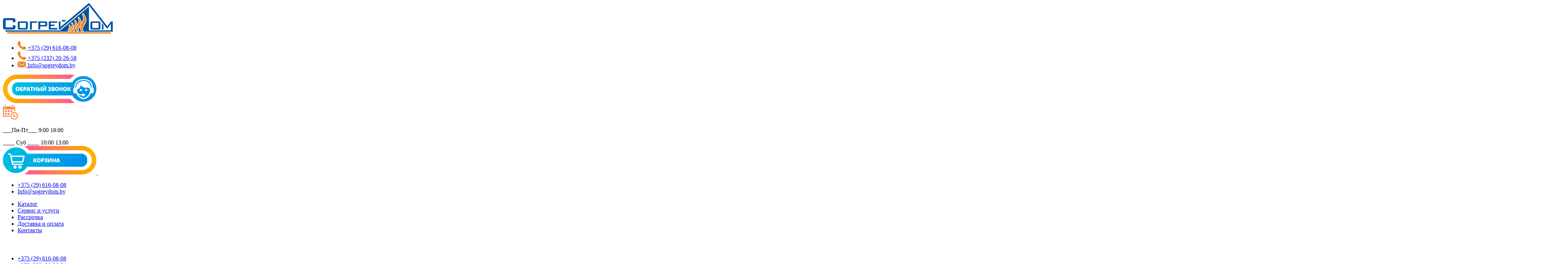

--- FILE ---
content_type: text/html; charset=UTF-8
request_url: https://sogreydom.by/servisnoe-obsluzhivanie/
body_size: 13931
content:
<!doctype html>
<html lang="ru-RU">
<head>
	<meta charset="UTF-8">
	<meta name="viewport" content="width=device-width, initial-scale=1">
	<link rel="profile" href="https://gmpg.org/xfn/11">
	<meta http-equiv="X-UA-Compatible" content="ie=edge">
	<link rel="stylesheet" href="https://sogreydom.by/wp-content/themes/sogreydom/assets/slick/slick.css">
    <link rel="stylesheet" href="https://sogreydom.by/wp-content/themes/sogreydom/assets/slick/slick-theme.css">
	<meta name="yandex-verification" content="f96b433cae269a4c" />
	<meta name="yandex-verification" content="5f5c5a6a7ec1ccbf" />
	<meta name="google-site-verification" content="v2p7oP5kKdPHUH6PCqoLsllRaC4TJxzHmmnqFv4XRvE" />
	<title>Сервисное обслуживание, ремонт газовых котлов в Гомеле и Гомельской области</title>

<!-- This site is optimized with the Yoast SEO plugin v12.4 - https://yoast.com/wordpress/plugins/seo/ -->
<meta name="description" content="Качественный и оперативный сервис, техническое обслуживание, ремонт котлов, газовых котлов по низким ценам. Перечень выполняемых работ, периодичность, стоимость."/>
<meta name="robots" content="max-snippet:-1, max-image-preview:large, max-video-preview:-1"/>
<link rel="canonical" href="https://sogreydom.by/servisnoe-obsluzhivanie/" />
<meta property="og:locale" content="ru_RU" />
<meta property="og:type" content="article" />
<meta property="og:title" content="Сервисное обслуживание, ремонт газовых котлов в Гомеле и Гомельской области" />
<meta property="og:description" content="Качественный и оперативный сервис, техническое обслуживание, ремонт котлов, газовых котлов по низким ценам. Перечень выполняемых работ, периодичность, стоимость." />
<meta property="og:url" content="https://sogreydom.by/servisnoe-obsluzhivanie/" />
<meta property="og:site_name" content="Продажа и установка котлов: цены, описание, отзывы" />
<meta property="article:section" content="Без рубрики" />
<meta property="article:published_time" content="2020-01-09T11:02:08+00:00" />
<meta property="article:modified_time" content="2023-12-18T09:57:54+00:00" />
<meta property="og:updated_time" content="2023-12-18T09:57:54+00:00" />
<meta property="og:image" content="https://sogreydom.by/wp-content/uploads/2020/01/obsluzhivanie-fizikov-1024x683.jpg" />
<meta property="og:image:secure_url" content="https://sogreydom.by/wp-content/uploads/2020/01/obsluzhivanie-fizikov-1024x683.jpg" />
<meta property="og:image:width" content="1024" />
<meta property="og:image:height" content="683" />
<meta name="twitter:card" content="summary_large_image" />
<meta name="twitter:description" content="Качественный и оперативный сервис, техническое обслуживание, ремонт котлов, газовых котлов по низким ценам. Перечень выполняемых работ, периодичность, стоимость." />
<meta name="twitter:title" content="Сервисное обслуживание, ремонт газовых котлов в Гомеле и Гомельской области" />
<meta name="twitter:image" content="https://sogreydom.by/wp-content/uploads/2020/01/obsluzhivanie-fizikov.jpg" />
<script type='application/ld+json' class='yoast-schema-graph yoast-schema-graph--main'>{"@context":"https://schema.org","@graph":[{"@type":"WebSite","@id":"https://sogreydom.by/#website","url":"https://sogreydom.by/","name":"\u041f\u0440\u043e\u0434\u0430\u0436\u0430 \u043a\u043e\u0442\u043b\u043e\u0432, \u0432\u043e\u0434\u043e\u043d\u0430\u0433\u0440\u0435\u0432\u0430\u0442\u0435\u043b\u0435\u0439, \u043c\u043e\u043d\u0442\u0430\u0436, \u0441\u0435\u0440\u0432\u0438\u0441:, \u0437\u0430\u043f\u0430\u0441\u043d\u044b\u0435 \u0447\u0430\u0441\u0442\u0438 \u0446\u0435\u043d\u044b, \u043e\u043f\u0438\u0441\u0430\u043d\u0438\u0435, \u043e\u0442\u0437\u044b\u0432\u044b","potentialAction":{"@type":"SearchAction","target":"https://sogreydom.by/?s={search_term_string}","query-input":"required name=search_term_string"}},{"@type":"ImageObject","@id":"https://sogreydom.by/servisnoe-obsluzhivanie/#primaryimage","url":"https://sogreydom.by/wp-content/uploads/2020/01/obsluzhivanie-fizikov.jpg","width":4272,"height":2848,"caption":"\u0441\u0435\u0440\u0432\u0438\u0441\u043d\u043e\u0435 \u043e\u0431\u0441\u043b\u0443\u0436\u0438\u0432\u0430\u043d\u0438\u0435"},{"@type":"WebPage","@id":"https://sogreydom.by/servisnoe-obsluzhivanie/#webpage","url":"https://sogreydom.by/servisnoe-obsluzhivanie/","inLanguage":"ru-RU","name":"\u0421\u0435\u0440\u0432\u0438\u0441\u043d\u043e\u0435 \u043e\u0431\u0441\u043b\u0443\u0436\u0438\u0432\u0430\u043d\u0438\u0435, \u0440\u0435\u043c\u043e\u043d\u0442 \u0433\u0430\u0437\u043e\u0432\u044b\u0445 \u043a\u043e\u0442\u043b\u043e\u0432 \u0432 \u0413\u043e\u043c\u0435\u043b\u0435 \u0438 \u0413\u043e\u043c\u0435\u043b\u044c\u0441\u043a\u043e\u0439 \u043e\u0431\u043b\u0430\u0441\u0442\u0438","isPartOf":{"@id":"https://sogreydom.by/#website"},"primaryImageOfPage":{"@id":"https://sogreydom.by/servisnoe-obsluzhivanie/#primaryimage"},"datePublished":"2020-01-09T11:02:08+00:00","dateModified":"2023-12-18T09:57:54+00:00","author":{"@id":"https://sogreydom.by/#/schema/person/a0f983be6e73c97871cf747f08d52848"},"description":"\u041a\u0430\u0447\u0435\u0441\u0442\u0432\u0435\u043d\u043d\u044b\u0439 \u0438 \u043e\u043f\u0435\u0440\u0430\u0442\u0438\u0432\u043d\u044b\u0439 \u0441\u0435\u0440\u0432\u0438\u0441, \u0442\u0435\u0445\u043d\u0438\u0447\u0435\u0441\u043a\u043e\u0435 \u043e\u0431\u0441\u043b\u0443\u0436\u0438\u0432\u0430\u043d\u0438\u0435, \u0440\u0435\u043c\u043e\u043d\u0442 \u043a\u043e\u0442\u043b\u043e\u0432, \u0433\u0430\u0437\u043e\u0432\u044b\u0445 \u043a\u043e\u0442\u043b\u043e\u0432 \u043f\u043e \u043d\u0438\u0437\u043a\u0438\u043c \u0446\u0435\u043d\u0430\u043c. \u041f\u0435\u0440\u0435\u0447\u0435\u043d\u044c \u0432\u044b\u043f\u043e\u043b\u043d\u044f\u0435\u043c\u044b\u0445 \u0440\u0430\u0431\u043e\u0442, \u043f\u0435\u0440\u0438\u043e\u0434\u0438\u0447\u043d\u043e\u0441\u0442\u044c, \u0441\u0442\u043e\u0438\u043c\u043e\u0441\u0442\u044c."},{"@type":["Person"],"@id":"https://sogreydom.by/#/schema/person/a0f983be6e73c97871cf747f08d52848","name":"sogreydom","sameAs":[]}]}</script>
<!-- / Yoast SEO plugin. -->

<link rel='dns-prefetch' href='//s.w.org' />
<link rel="alternate" type="application/rss+xml" title="Продажа и установка котлов: цены, описание, отзывы &raquo; Лента" href="https://sogreydom.by/feed/" />
<link rel="alternate" type="application/rss+xml" title="Продажа и установка котлов: цены, описание, отзывы &raquo; Лента комментариев" href="https://sogreydom.by/comments/feed/" />
<link rel="alternate" type="application/rss+xml" title="Продажа и установка котлов: цены, описание, отзывы &raquo; Лента комментариев к &laquo;Техническое обслуживание газовых котлов&raquo;" href="https://sogreydom.by/servisnoe-obsluzhivanie/feed/" />
		<script type="text/javascript">
			window._wpemojiSettings = {"baseUrl":"https:\/\/s.w.org\/images\/core\/emoji\/11\/72x72\/","ext":".png","svgUrl":"https:\/\/s.w.org\/images\/core\/emoji\/11\/svg\/","svgExt":".svg","source":{"concatemoji":"https:\/\/sogreydom.by\/wp-includes\/js\/wp-emoji-release.min.js?ver=5.0.22"}};
			!function(e,a,t){var n,r,o,i=a.createElement("canvas"),p=i.getContext&&i.getContext("2d");function s(e,t){var a=String.fromCharCode;p.clearRect(0,0,i.width,i.height),p.fillText(a.apply(this,e),0,0);e=i.toDataURL();return p.clearRect(0,0,i.width,i.height),p.fillText(a.apply(this,t),0,0),e===i.toDataURL()}function c(e){var t=a.createElement("script");t.src=e,t.defer=t.type="text/javascript",a.getElementsByTagName("head")[0].appendChild(t)}for(o=Array("flag","emoji"),t.supports={everything:!0,everythingExceptFlag:!0},r=0;r<o.length;r++)t.supports[o[r]]=function(e){if(!p||!p.fillText)return!1;switch(p.textBaseline="top",p.font="600 32px Arial",e){case"flag":return s([55356,56826,55356,56819],[55356,56826,8203,55356,56819])?!1:!s([55356,57332,56128,56423,56128,56418,56128,56421,56128,56430,56128,56423,56128,56447],[55356,57332,8203,56128,56423,8203,56128,56418,8203,56128,56421,8203,56128,56430,8203,56128,56423,8203,56128,56447]);case"emoji":return!s([55358,56760,9792,65039],[55358,56760,8203,9792,65039])}return!1}(o[r]),t.supports.everything=t.supports.everything&&t.supports[o[r]],"flag"!==o[r]&&(t.supports.everythingExceptFlag=t.supports.everythingExceptFlag&&t.supports[o[r]]);t.supports.everythingExceptFlag=t.supports.everythingExceptFlag&&!t.supports.flag,t.DOMReady=!1,t.readyCallback=function(){t.DOMReady=!0},t.supports.everything||(n=function(){t.readyCallback()},a.addEventListener?(a.addEventListener("DOMContentLoaded",n,!1),e.addEventListener("load",n,!1)):(e.attachEvent("onload",n),a.attachEvent("onreadystatechange",function(){"complete"===a.readyState&&t.readyCallback()})),(n=t.source||{}).concatemoji?c(n.concatemoji):n.wpemoji&&n.twemoji&&(c(n.twemoji),c(n.wpemoji)))}(window,document,window._wpemojiSettings);
		</script>
		<style type="text/css">
img.wp-smiley,
img.emoji {
	display: inline !important;
	border: none !important;
	box-shadow: none !important;
	height: 1em !important;
	width: 1em !important;
	margin: 0 .07em !important;
	vertical-align: -0.1em !important;
	background: none !important;
	padding: 0 !important;
}
</style>
<link rel='stylesheet' id='wp-customer-reviews-3-frontend-css'  href='https://sogreydom.by/wp-content/plugins/wp-customer-reviews/css/wp-customer-reviews.css?ver=3.6.3' type='text/css' media='all' />
<link rel='stylesheet' id='wp-block-library-css'  href='https://sogreydom.by/wp-includes/css/dist/block-library/style.min.css?ver=5.0.22' type='text/css' media='all' />
<link rel='stylesheet' id='tp-woocommerce-product-gallery-css'  href='https://sogreydom.by/wp-content/plugins/tp-woocommerce-product-gallery/public/css/woocommerce-product-gallery-public.css?ver=1.1.4' type='text/css' media='all' />
<link rel='stylesheet' id='tp-woocommerce-product-gallery-tpslick-css'  href='https://sogreydom.by/wp-content/plugins/tp-woocommerce-product-gallery/public/css/tpslick.css?ver=1.1.4' type='text/css' media='all' />
<link rel='stylesheet' id='tp-woocommerce-product-gallery-lity-css'  href='https://sogreydom.by/wp-content/plugins/tp-woocommerce-product-gallery/public/css/lity.min.css?ver=1.1.4' type='text/css' media='all' />
<link rel='stylesheet' id='tp-woocommerce-product-gallery-tpslick-theme-css'  href='https://sogreydom.by/wp-content/plugins/tp-woocommerce-product-gallery/public/css/tpslick-theme.css?ver=1.1.4' type='text/css' media='all' />
<link rel='stylesheet' id='tp-woocommerce-product-gallery-lightgallery.min-css'  href='https://sogreydom.by/wp-content/plugins/tp-woocommerce-product-gallery/public/css/lightgallery.min.css?ver=1.1.4' type='text/css' media='all' />
<link rel='stylesheet' id='tp-woocommerce-product-gallery-lg-transitions.min-css'  href='https://sogreydom.by/wp-content/plugins/tp-woocommerce-product-gallery/public/css/lg-transitions.min.css?ver=1.1.4' type='text/css' media='all' />
<link rel='stylesheet' id='woof-css'  href='https://sogreydom.by/wp-content/plugins/woocommerce-products-filter-xx/css/front.css?ver=5.0.22' type='text/css' media='all' />
<link rel='stylesheet' id='chosen-drop-down-css'  href='https://sogreydom.by/wp-content/plugins/woocommerce-products-filter-xx/js/chosen/chosen.min.css?ver=5.0.22' type='text/css' media='all' />
<link rel='stylesheet' id='woocommerce-layout-css'  href='https://sogreydom.by/wp-content/plugins/woocommerce/assets/css/woocommerce-layout.css?ver=3.5.10' type='text/css' media='all' />
<link rel='stylesheet' id='woocommerce-smallscreen-css'  href='https://sogreydom.by/wp-content/plugins/woocommerce/assets/css/woocommerce-smallscreen.css?ver=3.5.10' type='text/css' media='only screen and (max-width: 768px)' />
<link rel='stylesheet' id='woocommerce-general-css'  href='https://sogreydom.by/wp-content/plugins/woocommerce/assets/css/woocommerce.css?ver=3.5.10' type='text/css' media='all' />
<style id='woocommerce-inline-inline-css' type='text/css'>
.woocommerce form .form-row .required { visibility: visible; }
</style>
<link rel='stylesheet' id='sogreydom-style-css'  href='https://sogreydom.by/wp-content/themes/sogreydom/style.css?ver=5.0.22' type='text/css' media='all' />
<script type='text/javascript' src='https://sogreydom.by/wp-includes/js/jquery/jquery.js?ver=1.12.4'></script>
<script type='text/javascript' src='https://sogreydom.by/wp-includes/js/jquery/jquery-migrate.min.js?ver=1.4.1'></script>
<script type='text/javascript' src='https://sogreydom.by/wp-content/plugins/wp-customer-reviews/js/wp-customer-reviews.js?ver=3.6.3'></script>
<script type='text/javascript' src='https://sogreydom.by/wp-content/plugins/tp-woocommerce-product-gallery/public/js/tpslick.js?ver=1.1.4'></script>
<script type='text/javascript' src='https://sogreydom.by/wp-content/plugins/tp-woocommerce-product-gallery/public/js/lity.min.js?ver=1.1.4'></script>
<script type='text/javascript' src='https://sogreydom.by/wp-content/plugins/tp-woocommerce-product-gallery/public/js/jquery.zoom.min.js?ver=1.1.4'></script>
<script type='text/javascript' src='https://sogreydom.by/wp-content/plugins/tp-woocommerce-product-gallery/public/js/jquery.mousewheel.min.js?ver=1.1.4'></script>
<script type='text/javascript' src='https://sogreydom.by/wp-content/plugins/tp-woocommerce-product-gallery/public/js/lightgallery-all.min.js?ver=1.1.4'></script>
<script type='text/javascript' src='https://sogreydom.by/wp-content/plugins/tp-woocommerce-product-gallery/public/js/woocommerce-product-gallery-public.js?ver=1.1.4'></script>
<link rel='https://api.w.org/' href='https://sogreydom.by/wp-json/' />
<link rel="EditURI" type="application/rsd+xml" title="RSD" href="https://sogreydom.by/xmlrpc.php?rsd" />
<link rel="wlwmanifest" type="application/wlwmanifest+xml" href="https://sogreydom.by/wp-includes/wlwmanifest.xml" /> 
<meta name="generator" content="WordPress 5.0.22" />
<meta name="generator" content="WooCommerce 3.5.10" />
<link rel='shortlink' href='https://sogreydom.by/?p=90' />
<link rel="alternate" type="application/json+oembed" href="https://sogreydom.by/wp-json/oembed/1.0/embed?url=https%3A%2F%2Fsogreydom.by%2Fservisnoe-obsluzhivanie%2F" />
<link rel="alternate" type="text/xml+oembed" href="https://sogreydom.by/wp-json/oembed/1.0/embed?url=https%3A%2F%2Fsogreydom.by%2Fservisnoe-obsluzhivanie%2F&#038;format=xml" />
<link rel="pingback" href="https://sogreydom.by/xmlrpc.php"><style type="text/css">
#totop {
cursor:pointer;
position: fixed;
right: 20px;
bottom: 90px;
display: none;
outline: none;
}
</style>	<noscript><style>.woocommerce-product-gallery{ opacity: 1 !important; }</style></noscript>
			<style type="text/css">
					.site-title a,
			.site-description {
				color: #dd0000;
			}
				</style>
		<link rel="icon" href="https://sogreydom.by/wp-content/uploads/2019/02/cropped-logo-32x32.png" sizes="32x32" />
<link rel="icon" href="https://sogreydom.by/wp-content/uploads/2019/02/cropped-logo-192x192.png" sizes="192x192" />
<link rel="apple-touch-icon-precomposed" href="https://sogreydom.by/wp-content/uploads/2019/02/cropped-logo-180x180.png" />
<meta name="msapplication-TileImage" content="https://sogreydom.by/wp-content/uploads/2019/02/cropped-logo-270x270.png" />
		<style type="text/css" id="wp-custom-css">
			.content-area {
    width: 100%;
    margin: 0px;
    border: 0px;
    padding: 0px;
}
 
.content-area .site {
margin:0px;
}

.woocommerce div.product div.images .flex-control-nav {
	opacity : 1;
}		</style>
	        <script type="text/javascript">
            var woof_is_permalink =1;

            var woof_shop_page = "";
        
            var woof_really_curr_tax = {};
            var woof_current_page_link = location.protocol + '//' + location.host + location.pathname;
            //***lets remove pagination from woof_current_page_link
            woof_current_page_link = woof_current_page_link.replace(/\page\/[0-9]+/, "");
                            woof_current_page_link = "https://sogreydom.by/shop/";
                            var woof_link = 'https://sogreydom.by/wp-content/plugins/woocommerce-products-filter-xx/';

                </script>

        	<link rel="stylesheet" href="https://sogreydom.by/wp-content/themes/sogreydom/assets/css/media.css">
	<link rel="shortcut icon" href="https://sogreydom.by/favicon.ico" type="image/x-icon" />
    <link rel="icon" href="https://sogreydom.by/favicon.ico" type="image/x-icon" />
	<!-- Yandex.Metrika counter -->
<script type="text/javascript" >
   (function(m,e,t,r,i,k,a){m[i]=m[i]||function(){(m[i].a=m[i].a||[]).push(arguments)};
   m[i].l=1*new Date();
   for (var j = 0; j < document.scripts.length; j++) {if (document.scripts[j].src === r) { return; }}
   k=e.createElement(t),a=e.getElementsByTagName(t)[0],k.async=1,k.src=r,a.parentNode.insertBefore(k,a)})
   (window, document, "script", "https://mc.yandex.ru/metrika/tag.js", "ym");

   ym(90948524, "init", {
        clickmap:true,
        trackLinks:true,
        accurateTrackBounce:true,
        webvisor:true
   });
</script>
<noscript><div><img src="https://mc.yandex.ru/watch/90948524" style="position:absolute; left:-9999px;" alt="" /></div></noscript>
<!-- /Yandex.Metrika counter -->
	
	<!-- Google tag (gtag.js) -->
<script async src="https://www.googletagmanager.com/gtag/js?id=G-ZF7RNRSKLZ"></script>
<script>
  window.dataLayer = window.dataLayer || [];
  function gtag(){dataLayer.push(arguments);}
  gtag('js', new Date());

  gtag('config', 'G-ZF7RNRSKLZ');
</script>
	
	<!-- Google Tag Manager -->
<script>(function(w,d,s,l,i){w[l]=w[l]||[];w[l].push({'gtm.start':
new Date().getTime(),event:'gtm.js'});var f=d.getElementsByTagName(s)[0],
j=d.createElement(s),dl=l!='dataLayer'?'&l='+l:'';j.async=true;j.src=
'https://www.googletagmanager.com/gtm.js?id='+i+dl;f.parentNode.insertBefore(j,f);
})(window,document,'script','dataLayer','GTM-P6NDJ8XV');</script>
<!-- End Google Tag Manager -->

</head>

<body>
	
	<!-- Google Tag Manager (noscript) -->
<noscript><iframe src="https://www.googletagmanager.com/ns.html?id=GTM-P6NDJ8XV"
height="0" width="0" style="display:none;visibility:hidden"></iframe></noscript>
<!-- End Google Tag Manager (noscript) -->

    <section>
        <!-- ========================= -HTML5-header-start- ========================= -->
        <header>
            <div class="container">
                <div class="header-cnt d-flex align-items-center justify-content-between">
                    <div class="header-logo">
                          <a href="https://sogreydom.by/" class="custom-logo-link" rel="home" itemprop="url"><img width="300" height="84" src="https://sogreydom.by/wp-content/uploads/2019/02/logo.png" class="custom-logo" alt="Продажа и установка котлов: цены, описание, отзывы" itemprop="logo" /></a>                    </div>
                    <div class="header-contact">
                        <ul>
                            <li>
                                <a href="tel:+375 (29) 616-08-08" class="d-flex align-items-center hover-link">
                                    <img src="https://sogreydom.by/wp-content/themes/sogreydom/assets/img/header_section/phone_1.png" alt="phone"
                                        class="d-flex align-items-center">
                                    <span>+375 (29) 616-08-08</span>

                                </a>
                            </li>
                            <li>
                                <a href="tel: +375 (232) 20-26-58" class="d-flex align-items-center hover-link">
                                    <img src="https://sogreydom.by/wp-content/themes/sogreydom/assets/img/header_section/phone_1.png" alt="phone">
                                    <span> +375 (232) 20-26-58</span>
                                </a>
                            </li>
                 <!--           <li>
                                <a href="tel: +375 (232) 20-26-58" class="d-flex align-items-center hover-link">
                                    <img src="https://sogreydom.by/wp-content/themes/sogreydom/assets/img/header_section/phone_1.png" alt="phone">
                                    <span> +375 (232) 20-26-58</span>

                                </a>
                            </li>  -->
                            <li>
                                <a href="mailto:Info@sogreydom.by" class="d-flex align-items-center hover-link">
                                    <img src="https://sogreydom.by/wp-content/themes/sogreydom/assets/img/header_section/envelope.png" alt="envelope">
                                    <span>Info@sogreydom.by</span>
                                </a>
                            </li>
                        </ul>
                    </div>
                    <div class="call-back-and-basket-cnt d-flex align-items-center justify-content-between">
                        <div class="header-call-back">
                            <a href="javascript:void(0)" class="btn-modal" data-val="call-back-modal">
                                <img src="https://sogreydom.by/wp-content/themes/sogreydom/assets/img/header_section/call_back_btn.png" alt="call-back">
                            </a>
                        </div>
                        <div class="header-every-day d-flex">
                            <div class="every-day-img">
                                <img src="https://sogreydom.by/wp-content/themes/sogreydom/assets/img/header_section/calendar-with-a-clock-time-tools.png"
                                    alt="calendar-with-a-clock-time-tools">
                            </div>
                            <div class="every-day-cnt">
                                <p>___Пн-Пт___  9:00 18:00</p>
                                <span>____ Суб ____  10:00 13:00</span>
                            </div>
                        </div>
                        <div class="header-basket">
                            <a href="https://sogreydom.by/cart/">
                                <img class="basket-big" src="https://sogreydom.by/wp-content/themes/sogreydom/assets/img/header_section/basket_btn.png" alt="basket_btn">
                                <img class="basket-small" src="https://sogreydom.by/wp-content/themes/sogreydom/assets/img/header_section/basket.png" alt="basket">
                                <span class="basket-val"><div id="mini-cart-count"></div></span>
                            </a>
                        </div>
                    </div>
                </div>
            </div>
        </header>
        <!-- ========================= -HTML5-header-end- ========================= -->

        <!-- ========================= -HTML5-nav-start- ========================= -->
        <nav>
            <div class="container">
                <div class="nav-cnt d-flex align-items-center justify-content-end">
                    <div class="open-menu">
                        <span></span>
                        <span></span>
                        <span></span>
                    </div>
					
					<div class="header-contact nav-menu">
                        <ul>
                            <li>
                                <a href="tel:+375 (29) 616-08-08" class="d-flex align-items-center">
                                    <span>+375 (29) 616-08-08</span>
                                </a>
                            </li>
                            <li>
                                <a href="mailto:Info@sogreydom.by" class="d-flex align-items-center">
                                    <span>Info@sogreydom.by</span>
                                </a>
                            </li>
                        </ul>
                    </div>
					
                    <div class="menu-cnt d-flex align-items-center">
                        <div class="close-menu">
                            <span></span>
                            <span></span>
                        </div>
                       <div class="menu-menu-1-container"><ul id="primary-menu" class="d-flex align-items-center justify-content-between"><li id="menu-item-105" class="menu-item menu-item-type-post_type menu-item-object-page menu-item-105"><a href="https://sogreydom.by/katalog/">Каталог</a></li>
<li id="menu-item-108" class="menu-item menu-item-type-post_type menu-item-object-page menu-item-108"><a href="https://sogreydom.by/servis-i-uslugi/">Сервис и услуги</a></li>
<li id="menu-item-1229" class="menu-item menu-item-type-post_type menu-item-object-page menu-item-1229"><a href="https://sogreydom.by/kupit-v-rassrochku/">Рассрочка</a></li>
<li id="menu-item-2048" class="menu-item menu-item-type-post_type menu-item-object-page menu-item-2048"><a href="https://sogreydom.by/dostavka-i-oplata/">Доставка и оплата</a></li>
<li id="menu-item-107" class="menu-item menu-item-type-post_type menu-item-object-page menu-item-107"><a href="https://sogreydom.by/kontakti/">Контакты</a></li>
</ul></div> 
                    </div>
                     <div class="phone-block-for-nav">
                        <div class="phone-img">
                            <img src="https://sogreydom.by/wp-content/themes/sogreydom/assets/img/header_section/old-handphone.png" alt="phone">
                        </div>
                        <ul>
                            <li>
                                <a href="tel:+375 (29) 616-08-08">
                                    <span>+375 (29) 616-08-08</span>
                                </a>
                            </li>
                            <li>
                                <a href="tel: +375 (232) 20-26-58">
                                    <span> +375 (232) 20-26-58</span>
                                </a>
                            </li>
                            <li>
                                <a href="tel: +375 (232) 20-26-58">
                                    <span> +375 (232) 20-26-58</span>
                                </a>
                            </li>
                            <li>
                                <a href="mailto:Info@sogreydom.by">
                                    <span>Info@sogreydom.by</span>
                                </a>
                            </li>
                        </ul>
                    </div>
                </div>
            </div>
        </nav>
        <!-- ========================= -HTML5-nav-end- ========================= -->
    </section>
    <section>
        <div class="container">
            <div class="main-cnt d-flex">
                <div class="main-menu">
                 	                </div>
                <div class="main-block">
                    <div class="sevices-block">
                        <div class="services-tittle">
                            <h3>Наши услуги</h3>
                        </div>
                      <div class="services-container">
    <div class="services-cnt-tiitle">
        <p>Техническое обслуживание газовых котлов</p>
    </div>
    <div class="services-cnt-info">
        <p>
<p>Компания ООО &#171;СогрейДом Плюс&#187; предлагает заключить договор на техническое обслуживание настенных и напольных газовых котлов традиционного и конденсационного исполнения любой мощности. Марки котлов которые мы обслуживаем: Ariston, Bosch(Junkers), Buderus, Termica, Vaillant, Viessmann, Immergas, Ferroli, Unical.</p>
<p>Стоимость пуско-наладочных работ и работы по ежегодному тех. обслуживанию определяется согласно прейскуранта цен.</p>
<p>Дополнительную информацию уточняйте по телефону +375(29) 607-22-17</p>
<p></p></p>
    </div>
    <div class="services-cnt-img d-flex align-items-center justify-content-center">
        <img src="https://sogreydom.by/wp-content/uploads/2020/01/obsluzhivanie-fizikov.jpg" alt="seting">
    </div>
    <div class="services-cnt-value d-flex align-items-center justify-content-center">
        <span>от 70 руб</span>
    </div>
</div>
                    </div>
                    <div class="services-form">
                        <form action="https://sogreydom.by/wp-content/themes/sogreydom/mail.php" method="post">
							<input type="hidden" name="subject" value="Сервис и услуги"/>
                            <div class="services-form-cnt d-flex align-items-center justify-content-center" onsubmit="ym(55918723, 'reachGoal', 'form_services_call'); gtag('event', 'submit', {     'event_category': 'form' }); ">
                                <div class="form-block">
                                    <label>
                                        <input type="text" name="Name" placeholder="Ваше Имя">
                                    </label>
                                </div>
                                <div class="form-block mrg-block">
                                    <label>
                                        <input type="text" id="phone" name="Phone" placeholder="Ваш Телефон" required>
                                    </label>
                                </div>
                                <div class="form-sent-btn btn-f_bg">
                                    <button>заказать</button>
                                </div>
                            </div>
                        </form>
                    </div>
                </div>
            </div>
        </div>
    </section>
 

    <footer>
        <div class="container">
            <div class="footer-cnt d-flex align-items-center justify-content-between">
                <div class="footer-contact">
                    <div class="footer-logo">
                        <a href="https://sogreydom.by/" class="custom-logo-link" rel="home" itemprop="url"><img width="300" height="84" src="https://sogreydom.by/wp-content/uploads/2019/02/logo.png" class="custom-logo" alt="Продажа и установка котлов: цены, описание, отзывы" itemprop="logo" /></a>                        <style>
                        	.footer-logo img{
                        		width:175px;
                        		height:48px;
                        	}
                        </style>
                    </div>
                    <div class="footer-addres d-flex flex-column">
                        <span> г. Гомель<br />
ул. Барыкина д.76 пом.129</span>
                    </div>
                </div>
                <div class="footer-about-company d-flex align-items-center justify-content-between">
                    <div class="footer-addres-block d-flex align-items-center justify-content-between">
                        <div class="footer-phone">
                            <ul>
                                <li>
                                    <a href="tel:+375 (29) 616-08-08">
                                       +375 (29) 616-08-08                                   </a>
                                </li>
                                <li>
                                    <a href="tel: +375 (232) 20-26-58">
                                         +375 (232) 20-26-58                                    </a>
                                </li>
                        <!--    <li>
                                    <a href="tel: +375 (232) 20-26-58">
                                         +375 (232) 20-26-58                                    </a>
                                </li>    -->
                                <li>
                                    <a href="mailto:Info@sogreydom.by">
                                       Info@sogreydom.by                                    </a>
                                </li>
                            </ul>
                        </div>
                        <div class="footer-page-links">
                            <p> наши услуги: </p>
                            <ul>
                                <li><a href="https://sogreydom.by/katalog/">Каталог</a></li>
                                <li><a href="https://sogreydom.by/servis-i-uslugi/">Сервис и услуги</a></li>
                                <li><a href="https://sogreydom.by/kupit-v-rassrochku/">Купить в рассрочку</a></li>
                            </ul>
                        </div>
                    </div>

                    <div class="footer-home-infoe d-flex flex-column">
						Реквизиты:<br />
ООО “СогрейДом Плюс”<br />
УНП: 491062868<br />
Юридический адрес: 246029, г. Гомель, ул. Барыкина, 76 пом.129  <br />
Адрес магазина: г. Гомель, ул.Барыкина, д.76 пом.129<br />
Р/с: BY41AKBB30120480300143100000 в ОАО "АСБ Беларусбанк"<br />
246001 г.Гомель ул.Фрунзе - 6а, БИК AKBBBY2X<br />
Дата регистрации интернет-магазина в Торговом реестре/Реестре бытовых услуг: <br />
31.05.2017<br />
Номер в Торговом реестре/Реестре бытовых услуг/Регистре производителей <br />
товаров Республики Беларусь: 383679<br />
Регистрационный орган: Гомельский городской исполнительный комитет Дата<br />
 регистрации компании: 09.12.2013                    </div>
                    
                </div>
            </div>
        </div>
    </footer>
    <section>
        <div class="container">
            <div class="company-end d-flex justify-content-end">
                <p>Цены на товары на портале sogreydom.by не являются официальной публичной офертой. Копирование материалов без активной ссылки на портал запрещено. Все права защищены  2026 ©</p>
            </div>
        </div>
    </section>
    <div class="mysite">
        <a href="https://sogreydom.by/">
            <img src="https://sogreydom.by/wp-content/uploads/2019/10/web1600na30.png" alt="">
        </a>
    </div>
    <!-- ========================= -HTML5-footer-end- ========================= -->


 <!--  modal-call-back-start-->
    <div id="call-back-modal" class="modal">
        <div class="modal-content">
            <div class="call-back-container">
                <span class="close"></span>
                <div class="order-call-form-cnt" onsubmit="ym(55918723, 'reachGoal', 'form_header_zvonok'); gtag('event', 'submit', {     'event_category': 'form' }); ">
                    <div class="call-back-tittle">
                        <p>Закажите звонок</p>
                    </div>
                    <form action="https://sogreydom.by/wp-content/themes/sogreydom/mail.php" method="post">
                        <input type="hidden" name="subject" value="Закажите звонок"/>
                        <div class="form-block">
                            <label>
                                <input type="text" name="Name" placeholder="Ваше Имя">
                            </label>
                        </div>
                        <div class="form-block">
                            <label>
                                <input type="text" id="phone" name="Phone" placeholder="Ваш Телефон" required>
                            </label>
                        </div>
                        <div class="form-sent-btn btn-f_bg">
                            <button>Отправить</button>
                        </div>
                    </form>
                </div>
            </div>
        </div>
    </div>
    <!--  modal-call-back-end-->

     <!--  modal-call-back-start-->
    <div id="call-back-modal1" class="modal">
        <div class="modal-content">
            <div class="call-back-container">
                <span class="close"></span>
                <div class="order-call-form-cnt">
                    <div class="call-back-tittle">
                        <p>Узнать о снижении цены</p>
                    </div>
                    <form  action="https://sogreydom.by/wp-content/themes/sogreydom/mail.php" method="post">
                        <input type="hidden" name="subject" value="Узнать о снижении цены"/>
                        <div class="form-block">
                            <label>
                                <input type="text" name="Name" placeholder="Ваше Имя">
                            </label>
                        </div>
                        <div class="form-block">
                            <label>
                                <input type="text" id="phone1" name="Phone" placeholder="Ваш Телефон" required>
                            </label>
                        </div>
                        <div class="form-sent-btn btn-f_bg">
                            <button>Отправить</button>
                        </div>
                    </form>
                </div>
            </div>
        </div>
    </div>
    <!--  modal-call-back-end-->

    <script src="https://sogreydom.by/wp-content/themes/sogreydom/assets/js/jquery-3.2.1.min.js"></script>
    <script src="https://sogreydom.by/wp-content/themes/sogreydom/assets/slick/slick.min.js"></script>
    <script src="https://sogreydom.by/wp-content/themes/sogreydom/assets/js/script.js"></script>
<script src="https://sogreydom.by/wp-content/themes/sogreydom/assets/js/jquery.maskedinput.js"></script>
<script src="https://sogreydom.by/wp-content/themes/sogreydom/assets/js/jquery.maskedinput.min.js"></script>
<script src="https://sogreydom.by/wp-content/themes/sogreydom/assets/js/js.js"></script>
    <!-- <script src="https://sogreydom.by/wp-content/themes/sogreydom/assets/js/form.js"></script> -->

    <!--===================-form-thank-====================-->
    <div class="alert_block" style="display: none;">
        <div class="alert_thank">
        <!-- close -->  <div class="alert_thank-close"></div> <!-- close -->
            <div class="alert_thank-content">
                <p>Спасибо за заявку</p>
                <span>Мы свяжемся с Вами в ближайшее время</span>
            </div>
        </div>
    </div>
    <!--===================-form-thank-====================-->
<script>
    $('.slider-cnt').slick({
        infinite: true,
        slidesToShow: 1,
        slidesToScroll: 1,
        dots: false,
        arrows: true,
        autoplay: true,
        autoplaySpeed:6000,
        responsive: [
            {
                breakpoint: 768,
                settings: {
                    slidesToShow: 1,
                    slidesToScroll: 1,
                    infinite: true,
                    dots: false,
                    arrows: false,
                    autoplay: false,

                }
            }]
    });
</script>
<script>
    $('.slider-product').slick({
        infinite: true,
        slidesToShow: 3,
        slidesToScroll: 1,
        dots: false,
        arrows: true,
        autoplay: false,
        responsive: [
            {
                breakpoint: 1280,
                settings: {
                    slidesToShow: 2,
                    slidesToScroll: 1,
                    infinite: true,
                    dots: false,
                    arrows: true,
                    autoplay: true,

                }
            },
            {
                breakpoint: 576,
                settings: {
                    slidesToShow: 1,
                    slidesToScroll: 1,
                    infinite: true,
                    dots: false,
                    arrows: false,
                    autoplay: true,

                }
            }
        ]
    });
</script>
<script>
$('#reviews').hide();
$( ".overview" ).click(function() {
    $('#overview').show();
    $('#reviews').hide();
});
$( ".reviews" ).click(function() {
     $('#overview').hide();
    $('#reviews').show();
});
</script>

<script>
var acc = document.getElementsByClassName("accordion");
var i;

for (i = 0; i < acc.length; i++) {
  acc[i].addEventListener("click", function() {
    this.classList.toggle("active");
    var panel = this.nextElementSibling;
    if (panel.style.display === "block") {
      panel.style.display = "none";
    } else {
      panel.style.display = "block";
    }
  });
}

</script>

			<script>
			  jQuery( document ).ready(function() {

				
					//jQuery('#lightgallery').lightGallery();
					jQuery('#lightgallery').lightGallery({
						mode: 'lg-slide',
						thumbnail: false,
						speed: 600,
						hideBarsDelay: 6000,
						loop: false,
						closable: false,
						mousewheel: false,
						download: false,
					}); 

					jQuery('#launchGallery').click(function(){
						jQuery('#lightgallery1').trigger('click');    
					})
				
				
				jQuery('.slider-for').tpslick({
					// dots: true,
					speed: 300,
					slidesToShow: 1,
					slidesToScroll: 1,
											rtl: false,
										fade: false,
					draggable: false,
																asNavFor: '.slider-nav',
						arrows: false,
									});

								jQuery('.slider-nav').tpslick({
					slidesToShow: 4,
					slidesToScroll: 1,
					infinite: false,
											rtl: false,
										asNavFor: '.slider-for',
					dots: false,
					draggable: false,
					centerMode: false,
					focusOnSelect: false,
				});
				

				if(jQuery(".tpslick-vertical").length){
					var vertical_width = jQuery(".tpslick-vertical").width();

					//console.log(vertical_width);

											jQuery(".onsale").css({"left": vertical_width+"px","top": "5px", "margin": "0 5px"});
									} //if(jQuery(".tpslick-vertical").length)

			  });
			</script>
					<style>
				@media (min-width: 768px){
					.tpwpg-main{
						float: left;
					}
				}
				.tpwpg-vertical .slider-nav{
					float: left;
				}
				.tpwpg-vertical .slider-for{
					float: right;
				}
				.tpslick-vertical .tpslick-slide {
					border-right: 2px solid transparent;
					border-left: none;
				}
				.launchGallery svg,
				.tpwpg_zoom svg{
					background:#000000 !important;
				}
				.tpslick-prev,
				.tpslick-next{
					background:#000000 !important;
				}
				.tpslick-prev:hover, .tpslick-prev:focus,
				.tpslick-next:hover, .tpslick-next:focus{
					background:#000000 !important;
					opacity: 0.5;
				}

				.tpwpg-vertical .tpslick-vertical .tpslick-prev svg{
					-webkit-transform: rotate(0deg);
					-moz-transform: rotate(0deg);
					-ms-transform: rotate(0deg);
					-o-transform: rotate(0deg);
				}

				.tpwpg-vertical .tpslick-vertical .tpslick-next svg{
					-webkit-transform: rotate(180deg);
					-moz-transform: rotate(180deg);
					-ms-transform: rotate(180deg);
					-o-transform: rotate(180deg);
				}

				.tpwpg-big p {
					right: 38px;
					left: auto;
				}
				.tpwpg_zoom svg {
					right: 5px;
					left: auto;
				}
				.launchGallery {
					right: 4px;
					left: auto;
											top:5px;
									}
				.tpslick-prev svg{
					-webkit-transform: rotate(90deg);
					-moz-transform: rotate(90deg);
					-ms-transform: rotate(90deg);
					-o-transform: rotate(90deg);
					/* filter: progid: DXImageTransform.Microsoft.BasicImage(rotation=-2); */
				}

				.tpslick-next svg{
					-webkit-transform: rotate(-90deg);
					-moz-transform: rotate(-90deg);
					-ms-transform: rotate(-90deg);
					-o-transform: rotate(-90deg);
					/* filter: progid: DXImageTransform.Microsoft.BasicImage(rotation=-2); */
				}

				.tpslick-prev svg g, .tpslick-next svg g{
					fill: #ffffff;
				}
				.launchGallery svg g,
				.tpwpg_zoom svg g{
					fill: #ffffff;
				}
				.tpcol- .slider-nav{
					display: none;
				}
			</style>
		<img id="totop" src="https://sogreydom.by/wp-content/uploads/2019/10/top-e1572275711113.png" /><script type="text/javascript">
jQuery(document).ready(function($){
$(window).scroll(function () {
if ( $(this).scrollTop() > 400 )
$("#totop").fadeIn();
else
$("#totop").fadeOut();
});
 
$("#totop").click(function () {
$("body,html").animate({ scrollTop: 0 }, 800 );
return false;
});
});
</script>        <script>

            var woof_ajaxurl = "https://sogreydom.by/wp-admin/admin-ajax.php";

            var woof_lang = {
                'orderby': "Сортировать по",
                'date': "дата",
                'perpage': "на страницу",
                'pricerange': "ценовой диапазон",
                'menu_order': "menu order",
                'popularity': "популярность",
                'rating': "рейтинг",
                'price': "цена по возростанию",
                'price-desc': "цена по убыванию"
            };

            if (typeof woof_lang_custom == 'undefined') {
                var woof_lang_custom = {};/*!!important*/
            }

            //***

            var woof_is_mobile = 0;
        


            var woof_show_price_search_button = 0;
            var woof_show_price_search_type = 0;
        
            var woof_show_price_search_type = 3;

            var swoof_search_slug = "swoof";

        
            var icheck_skin = {};
                        icheck_skin = 'none';
        
            var is_woof_use_chosen =1;

        

            var woof_current_values = '[]';
            //+++
            var woof_lang_loading = "Загрузка ...";

        
            var woof_lang_show_products_filter = "показать фильтр товаров";
            var woof_lang_hide_products_filter = "скрыть фильтр продуктов";
            var woof_lang_pricerange = "ценовой диапазон";

            //+++

            var woof_use_beauty_scroll =0;
            //+++
            var woof_autosubmit =0;
            var woof_ajaxurl = "https://sogreydom.by/wp-admin/admin-ajax.php";
            /*var woof_submit_link = "";*/
            var woof_is_ajax = 0;
            var woof_ajax_redraw = 0;
            var woof_ajax_page_num =1;
            var woof_ajax_first_done = false;
            var woof_checkboxes_slide_flag = false;


            //toggles
            var woof_toggle_type = "text";

            var woof_toggle_closed_text = "-";
            var woof_toggle_opened_text = "+";

            var woof_toggle_closed_image = "https://sogreydom.by/wp-content/plugins/woocommerce-products-filter-xx/img/plus3.png";
            var woof_toggle_opened_image = "https://sogreydom.by/wp-content/plugins/woocommerce-products-filter-xx/img/minus3.png";


            //indexes which can be displayed in red buttons panel
                    var woof_accept_array = ["min_price", "orderby", "perpage", ,"product_visibility","product_cat","product_tag","pa_kam-sgoraniya","pa_moshhnost","pa_proizvoditel","pa_tip","pa_tip-topliva","pa_tip-ustanovki"];

        


            //***
            //for extensions

            var woof_ext_init_functions = null;
        

        
            var woof_overlay_skin = "default";

            jQuery(function () {
                try
                {
                    woof_current_values = jQuery.parseJSON(woof_current_values);
                } catch (e)
                {
                    woof_current_values = null;
                }
                if (woof_current_values == null || woof_current_values.length == 0) {
                    woof_current_values = {};
                }

            });

            function woof_js_after_ajax_done() {
                jQuery(document).trigger('woof_ajax_done');
                    }
        </script>
        <link rel='stylesheet' id='tooltip-css-css'  href='https://sogreydom.by/wp-content/plugins/woocommerce-products-filter-xx/js/tooltip/css/tooltipster.bundle.min.css?ver=5.0.22' type='text/css' media='all' />
<link rel='stylesheet' id='tooltip-css-noir-css'  href='https://sogreydom.by/wp-content/plugins/woocommerce-products-filter-xx/js/tooltip/css/plugins/tooltipster/sideTip/themes/tooltipster-sideTip-noir.min.css?ver=5.0.22' type='text/css' media='all' />
<script type='text/javascript' src='https://sogreydom.by/wp-content/plugins/woocommerce/assets/js/jquery-blockui/jquery.blockUI.min.js?ver=2.70'></script>
<script type='text/javascript'>
/* <![CDATA[ */
var wc_add_to_cart_params = {"ajax_url":"\/wp-admin\/admin-ajax.php","wc_ajax_url":"\/?wc-ajax=%%endpoint%%","i18n_view_cart":"\u041f\u0440\u043e\u0441\u043c\u043e\u0442\u0440 \u043a\u043e\u0440\u0437\u0438\u043d\u044b","cart_url":"https:\/\/sogreydom.by\/cart\/","is_cart":"","cart_redirect_after_add":"no"};
/* ]]> */
</script>
<script type='text/javascript' src='https://sogreydom.by/wp-content/plugins/woocommerce/assets/js/frontend/add-to-cart.min.js?ver=3.5.10'></script>
<script type='text/javascript' src='https://sogreydom.by/wp-content/plugins/woocommerce/assets/js/js-cookie/js.cookie.min.js?ver=2.1.4'></script>
<script type='text/javascript'>
/* <![CDATA[ */
var woocommerce_params = {"ajax_url":"\/wp-admin\/admin-ajax.php","wc_ajax_url":"\/?wc-ajax=%%endpoint%%"};
/* ]]> */
</script>
<script type='text/javascript' src='https://sogreydom.by/wp-content/plugins/woocommerce/assets/js/frontend/woocommerce.min.js?ver=3.5.10'></script>
<script type='text/javascript'>
/* <![CDATA[ */
var wc_cart_fragments_params = {"ajax_url":"\/wp-admin\/admin-ajax.php","wc_ajax_url":"\/?wc-ajax=%%endpoint%%","cart_hash_key":"wc_cart_hash_da64c844672d64553b81b3ec9d4e8463","fragment_name":"wc_fragments_da64c844672d64553b81b3ec9d4e8463"};
/* ]]> */
</script>
<script type='text/javascript' src='https://sogreydom.by/wp-content/plugins/woocommerce/assets/js/frontend/cart-fragments.min.js?ver=3.5.10'></script>
<script type='text/javascript' src='https://sogreydom.by/wp-content/themes/sogreydom/js/navigation.js?ver=20151215'></script>
<script type='text/javascript' src='https://sogreydom.by/wp-content/themes/sogreydom/js/skip-link-focus-fix.js?ver=20151215'></script>
<script type='text/javascript' src='https://sogreydom.by/wp-includes/js/comment-reply.min.js?ver=5.0.22'></script>
<script type='text/javascript' src='https://sogreydom.by/wp-includes/js/wp-embed.min.js?ver=5.0.22'></script>
<script type='text/javascript' src='https://sogreydom.by/wp-content/plugins/woocommerce-products-filter-xx/js/tooltip/js/tooltipster.bundle.min.js?ver=5.0.22'></script>
<script type='text/javascript' src='https://sogreydom.by/wp-content/plugins/woocommerce-products-filter-xx/js/front_comprssd.js?ver=5.0.22'></script>
<script type='text/javascript' src='https://sogreydom.by/wp-content/plugins/woocommerce-products-filter-xx/js/chosen/chosen.jquery.min.js?ver=5.0.22'></script>

                <style type="text/css">
        
        


        



                        .woof_edit_view{
                    display: none;
                }
        
        </style>
        

        <!-- BEGIN JIVOSITE CODE {literal} -->
<script type='text/javascript'>
(function(){ var widget_id = 'NyAp2FvpHs';var d=document;var w=window;function l(){
  var s = document.createElement('script'); s.type = 'text/javascript'; s.async = true;
  s.src = '//code.jivosite.com/script/widget/'+widget_id
    ; var ss = document.getElementsByTagName('script')[0]; ss.parentNode.insertBefore(s, ss);}
  if(d.readyState=='complete'){l();}else{if(w.attachEvent){w.attachEvent('onload',l);}
  else{w.addEventListener('load',l,false);}}})();
</script>
<!-- {/literal} END JIVOSITE CODE -->

<!-- Global site tag (gtag.js) - Google Analytics -->
<script async src="https://www.googletagmanager.com/gtag/js?id=UA-150817312-1"></script>
<script>
  window.dataLayer = window.dataLayer || [];
  function gtag(){dataLayer.push(arguments);}
  gtag('js', new Date());


  gtag('config', 'UA-150817312-1');
</script>
<script>
jQuery(document).ready(function($) {
$(".woocommerce-product-gallery__image").click(function(){
$(".woocommerce-product-gallery__trigger").trigger('click');
});
});
</script>
</body>
</html>

--- FILE ---
content_type: text/css
request_url: https://sogreydom.by/wp-content/themes/sogreydom/assets/css/media.css
body_size: 2529
content:
@media(max-width:1360px) {
    .menu-change .header-basket {
        right: 15px;
    }
    .slider-block, .product-slider-block {
        max-width: 900px;
        width: 100%;
        margin: 0 auto;
    }
}

@media(max-width:1280px) {
    .slider-block, .product-slider-block {
        max-width: 600px;
        width: 100%;
        margin: 0 auto;
    }
    .product-info {
        font-size: 10px;
        max-width: 280px;
    }
    /* ====== -products-section-start */
    .crash-link a span {
        font-size: 17px;
    }
    /* ====== -products-section-end */
}

@media(max-width:1220px) {
    .menu-change .menu-cnt {
        max-width: 740px;
    }
    .menu-change .menu-menu-1-container>ul>li>a {
        font-size: 17px;
    }
}

@media(max-width:1200px) {
    /* ===== -header-media-start- ===== */
    .header-contact {
        font-size: 15px;
        max-width: 205px;
    }
    .header-contact ul li+li {
        margin-top: 3px;
    }
    .header-contact ul li a img {
        width: 20px;
    }
    /* ===== -header-media-end- ===== */
    /* ===== -home-page-media-start- ===== */
    .credits-links a {
        font-size: 16px;
    }
    .credits-links {
        padding: 0 70px 0 40px;
    }
    /* ===== -home-page-media-end- ===== */
    /* ===== -footer-start- ===== */
    .footer-addres, .footer-phone ul li a, .footer-page-links, .footer-page-links ul li a {
        font-size: 17px;
    }
    /* ===== -footer-end- ===== */
    /* ====== -products-section-start */
    .product-prop-block {
        flex-direction: column;
    }
    .product-block-information {
        margin-left: 0;
        margin-top: 20px;
        max-width: 100%;
    }
    .overview-table-block {
        flex-direction: column;
    }
    .product-prop-tittle h3 {
        font-size: 24px;
    }
    .specifications {
        max-width: 100%;
    }
    .design {
        max-width: 90%;
    }
    .specifications-block {
        margin-bottom: 20px;
    }
    /* ====== -products-section-end- ===== */
    /* ====== -services-section-start- ===== */
    .services-form-cnt {
        flex-wrap: wrap;
        align-items: center;
        justify-content: center;
    }
    .mrg-block {
        margin: 0;
    }
    .form-block, .form-sent-btn {
        margin: 0 10px 10px 10px;
        ;
    }
    /* ====== -services-section-end- ===== */
}

@media(max-width:1120px) {
    /* ===== -home-page-media-start- ===== */
    .credits-links a {
        font-size: 13px;
    }
    /* ===== -home-page-media-end- ===== */
}

@media (min-width: 993px) {
    /*header-media-start*/
    .menu-menu-1-container ul li {
        opacity: 1 !important;
    }
    /*header-media-end*/
}

@media(max-width:992px) {
    /* ===== -header-media-start- ===== */
    /* ===== -header-media-start- ===== */
    .open-menu {
        display: block;
    }
    .menu-menu-1-container ul li a {
        width: 215px;
    }
    .nav-cnt {
        justify-content: space-between;
    }
    .menu-cnt {
        height: 100%;
        width: 0;
        position: fixed;
        z-index: 9999;
        top: 0;
        left: 0;
        background-image: -moz-linear-gradient( 180deg, rgb(255, 95, 137) 0%, rgb(255, 177, 0) 100%);
        background-image: -webkit-linear-gradient( 180deg, rgb(255, 95, 137) 0%, rgb(255, 177, 0) 100%);
        background-image: -ms-linear-gradient( 180deg, rgb(255, 95, 137) 0%, rgb(255, 177, 0) 100%);
        overflow-x: hidden;
        padding: 30px 0;
        padding: 25px 0;
        -webkit-box-orient: vertical;
        -webkit-box-direction: normal;
        -webkit-flex-direction: column;
        -ms-flex-direction: column;
        flex-direction: column;
        -webkit-box-align: center;
        -webkit-align-items: center;
        -ms-flex-align: center;
        align-items: center;
    }
    .menu-cnt ul {
        -webkit-box-orient: vertical;
        -webkit-box-direction: normal;
        -webkit-flex-direction: column;
        -ms-flex-direction: column;
        flex-direction: column;
    }
    .open-menu-mobile ul li {
        padding: 15px 0;
    }
    .menu-menu-1-container {
        padding: 0 0 25px 0;
        margin-top: 40px;
        height: 390px;  
    }
    .menu-menu-1-container ul li, .header-btn {
        -webkit-transform: translateX(-20%);
        -ms-transform: translateX(-20%);
        transform: translateX(-20%);
        -webkit-transition: 0.2s;
        -o-transition: 0.2s;
        transition: 0.2s;
        opacity: 0;
        display: block;
    }
    .menu-menu-1-container ul li>ul {
        position: relative;
        opacity: 1;
        visibility: visible;
        top: auto;
        margin-top: 15px;
        background-image: none;
    }
    .menu-menu-1-container ul li>ul li {
        padding: 0;
    }
    .menu-menu-1-container ul li a {
        font-size: 19px;
    }
    .close-menu {
        display: block;
    }
    .menu-menu-1-container ul li+li {
        margin: 0;
    }
    .header-contact {
        display: none;
    }
    .nav-menu {
        display: block;
    }
    .nav-menu ul li a img {
        display: none;
    }
    .nav-menu ul li a {
        color: white;
    }
    .header-cnt {
        flex-direction: column;
    }
    .header-logo {
        margin-bottom: 15px;
    }
    /* ===== -header-media-end- ===== */
    .header-every-day {
        display: none;
    }
    .header-basket {
        margin-left: 10px;
    }
    .menu-cnt {
        margin-right: 0;
    }
    .menu-menu-1-container ul li a {
        font-size: 17px
    }
    /* ===== -header-media-end- ===== */
    /* ===== -home-page-media-end- ===== */
    .main-cnt {
        flex-direction: column;
        align-items: center;
    }
    .accordion .link, .main-menu {
        width: 100%;
    }
    .news-company-info {
        max-width: 100%;
    }

    .slider-block {
        width: 100%;
        max-width: 100%;
    }
    .main-block {
        margin-left: 0;
        max-width: 100%;
        ;
    }
    .our-advantages-block {
        margin: 0 auto;
    }
    /* ===== -home-page-media-end- ===== */
    /* ===== -footer-start- ===== */
    .footer-cnt {
        flex-direction: column;
        justify-content: center;
    }
    .footer-contact {
        margin-bottom: 15px;
    }
    /* ===== -footer-end- ===== */
    /* ====== -products-section-start */
    .overview-table-block {
        flex-direction: row;
    }
    .product-block-information {
        align-items: center;
        display: flex;
        flex-direction: column;
    }
    .add-basket-cnt {
        align-items: center;
    }
    .product-guarantee {
        text-align: center;
    }
    .installment {
        width: 100%;
        padding-right: 0;
    }
    .installment-text {
        width: 100%;
        margin-top: 30px;
        max-height: 300px;
        overflow: auto;
        padding-bottom: 30px;
    }
    /* ====== -products-section-end */
}

@media (max-width: 800px) {
    /* ===== -footer-start- ===== */
    .footer-about-company {
        flex-direction: column;
    }
    .footer-addres-block {
        margin-bottom: 15px;
    }
    .footer-home-infoe {
        max-width: 100%;
    }
    /* ===== -footer-end- ===== */
}

@media(max-width:768px) {
    /* ===== -home-page-media-start- ===== */
    .our-advantages-box {
        flex-direction: column;
        margin-left: 0;
    }
    .home-credit-img {
        display: none;
    }
    .credits-links a {
        background-image: -moz-linear-gradient( 180deg, rgb(255, 95, 137) 0%, rgb(255, 177, 0) 100%);
        background-image: -webkit-linear-gradient( 180deg, rgb(255, 95, 137) 0%, rgb(255, 177, 0) 100%);
        background-image: -ms-linear-gradient( 180deg, rgb(255, 95, 137) 0%, rgb(255, 177, 0) 100%);
        width: 250px;
        height: 65px;
        display: flex;
        align-items: center;
        justify-content: center;
        border-radius: 40px;
        margin: 5px;
    }
    .credits-links a span {
        border: 4px solid white;
        border-radius: 20px;
        background-image: -moz-linear-gradient( 162deg, rgb(0, 144, 233) 0%, rgb(0, 189, 226) 100%);
        background-image: -webkit-linear-gradient( 162deg, rgb(0, 144, 233) 0%, rgb(0, 189, 226) 100%);
        background-image: -ms-linear-gradient( 162deg, rgb(0, 144, 233) 0%, rgb(0, 189, 226) 100%);
        width: 225px;
        text-align: center;
        height: 35px;
        display: flex;
        align-items: center;
        justify-content: center;
    }
    .credits-links {
        margin: 15px 0;
        position: relative;
        top: 0;
        transform: translateY(0);
        flex-wrap: wrap;
        align-items: center;
        justify-content: center;
        padding: 0
    }
    /* ===== -home-page-media-end- ===== */
    /* ====== -products-section-start */
    .product-prop-tittle {
        flex-direction: column;
    }
    .overview-table-block {
        flex-direction: column;
    }
    .card-item {
        width: 100%;
    }
    /* ====== -products-section-end */
}

@media(max-width:576px) {
    /* ===== -header-media-start- ===== */
    
    .basket-val {
        width: 15px;
        height: 15px;
        font-size: 10px;
        right: 30px;
    }

    .menu-change .header-contact{
        padding-left: 0;
        max-width: 180px;
    }
    .footer-addres, .footer-phone ul li a, .footer-page-links, .footer-page-links ul li a {
        font-size: 12px;
    }
    .home-products-tittle {
        font-size: 28px;
    }
    .footer-contact {
        max-width: 100%;
        text-align: center;
        ;
    }
    .slider-box-cnt {
        min-height: 175px;
    }
    .product-info {
        font-size: 20px;
        max-width: 150px;
    }
    .product-info {
        margin-left: 10px;
    }
    .our-advantages-info {
        text-align: center;
    }
    .our-advantages-info p {
        text-align: center;
        margin-top: 5px;
    }
    .main-menu {
        padding: 0;
    }
    /* ===== -header-media-end- ===== */
    /* ====== -products-section-start */
    .product-prop-tittle h3 {
        font-size: 25px;
        text-align: center;
    }
    .add-basket-cnt {
        flex-direction: column;
        align-items: center;
    }
    .product-value-cnt p, .product-value-cnt span, .crash-time {
        text-align: center;
        width: 100%;
    }
    .crash-box {
        flex-direction: column;
        align-items: center;
    }
    .crash-value, .add-basket-btn {
        margin-top: 15px;
    }
    .related-service-block {
        margin-left: 30px;
        max-width: 80px;
        margin: 0 auto;
    }
    .specifications-block table tr td:last-child, .design-block table tr td:last-child {
        width: 40px;
    }
    .specifications {
        max-width: 100%;
    }
    .design {
        max-width: 98%;
    }
    .product-slider-tittle {
        font-size: 20px;
        text-align: center;
    }
    .specifications-block table tr, .design-block table tr {
        border-bottom: 1px solid rgba(0, 0, 0, 0.1);
    }
    .specifications-block table tr td, .design-block table tr td {
        padding: 5px 0;
    }
    /* ====== -products-section-end- ===== */
    /* ====== -products-section-start- ===== */
    .services-cnt-tiitle {
        font-size: 25px;
    }
    .form-block label input, .form-sent-btn button {
        height: 45px;
        font-size: 20px;
    }
    .services-cnt-info {
        font-size: 17px
    }
    .sevices-block {
        margin-top: 25px;
    }
    /* ====== -products-section-end- ===== */
     /* contact media start */

    .catalog-container{
        margin-top: 15px;
    }
    .contact-components ul li a, .our-contact-components ul li, .contact-work-block p{
        font-size: 10px;
        margin-bottom: 10px;
    }
    .our-contact-components ul li a img{
        width: 15px;
    }
    .our-contact-components ul li a span{
        margin-left: 5px;
    }
    .contact-phone-tittle{
        font-size: 18px;
        margin-bottom: 10px;
    }
}

--- FILE ---
content_type: application/javascript
request_url: https://sogreydom.by/wp-content/themes/sogreydom/assets/js/script.js
body_size: 2017
content:
//fixed menu

window.onscroll = function() {myFunction()};

var nav = document.querySelector("nav");
var main_cnt = document.querySelector('.main-cnt');
var prt = nav.parentElement;

var sticky = nav.offsetTop-5;
function myFunction() {
    if (window.pageYOffset > sticky) {
        nav.classList.add("sticky");
        prt.classList.add('menu-change');
        main_cnt.style.paddingTop = '60px';
    } else {
        nav.classList.remove("sticky");
        prt.classList.remove('menu-change');

        main_cnt.style.paddingTop = '0px';
    }
}
//increment & decrement value


/*=================== menu-mobile-open =================*/
$(document).ready(function () {
    var time = 0;
    $('.open-menu').on('click', function () {
        $('.menu-cnt').addClass('transition-menu');
        $('.menu-cnt').css({ width: '100%', 'max-width':'100%'});
        $('.sticky').css({'z-index':'9999999'});
        $('body').css({ overflow: 'hidden' });
        var menu_li = $(".menu-menu-1-container ul li");
        $(menu_li).each(function () {
            time++;
            $(this).css({ 'transition-delay': '0.' + time + 's' });
            $(this).addClass('anim-menu')
        })

    });
    $('.close-menu').on('click', function () {
        $('.menu-cnt').css({ width: '0%' });
        $('body').css({ overflow: 'visible' });
        $('.sticky').css({'z-index':'99999'});

        time = 0;
        var menu_li = $(".menu-menu-1-container ul li");
        $(menu_li).each(function () {
            if ($(this).hasClass('anim-menu')) {
                $(this).removeClass('anim-menu');
                $(this).css({ 'opacity': '0', transition: '0.2s' })
            }
        })

    });

})

// for documents collaps
/*$(function () {
    var Accordion = function (el, multiple) {
        this.el = el || {};
        this.multiple = multiple || false;

        // Variables privadas
        var links = this.el.find('.link');
        // Evento
        links.on('click', { el: this.el, multiple: this.multiple }, this.dropdown)
    }

    Accordion.prototype.dropdown = function (e) {
        var $el = e.data.el;
        $this = $(this),
            $next = $this.next();

        $next.slideToggle();
        $this.parent().toggleClass('open');

        if (!e.data.multiple) {
            $el.find('.submenu').not($next).slideUp().parent().removeClass('open');
        };
    }

    var accordion = new Accordion($('#accordion'), false);
});*/





//  modals
// =================== modal maney cardss ===================
$('.btn-modal').on('click', function () {
    var attr = $(this).attr('data-val');
    var modal = $('#' + attr);
    modal.removeClass('out')
    $('body').css({ overflow: 'hidden ' })
    modal.fadeIn()

})

$('.close').on('click', function () {
    var prt = $(this).parents('.modal');
    prt.addClass('out')

    setTimeout(function () {
        prt.fadeOut();
    }, 100)
    $('body').css({ overflow: 'visible ' })
})


$(window).on('click', function (event) {
    $('.modal').each(function () {
        var gtattr = $(this).attr('id');
        var new_mod = $('#' + gtattr);
        var md_cnt = $(new_mod).find('.modal-content')

        if (event.target === $(md_cnt)[0]) {
            setTimeout(function () {
                $(new_mod).addClass('out')
                $(new_mod).fadeOut()

            }, 100)
            $('body').css({ overflow: 'visible ' })
        }
        if (event.target === this) {
            setTimeout(function () {
                $(new_mod).addClass('out')
                $(new_mod).fadeOut()

            }, 100)
            $('body').css({ overflow: 'visible ' })
        }
    })
})



//single product 
$('#reviews').hide();
$('#description').hide();
$('.woocommerce-tabs').hide();
$( ".overview" ).click(function() {
    $(this).addClass('active-details');
    $( ".reviews" ).removeClass( "active-details" );
    $( ".description" ).removeClass( "active-details" );
    $('#overview').show();
    $('#reviews').hide();
    $('#description').hide();
    $('.woocommerce-tabs').hide();
});
$( ".reviews" ).click(function() {
    $(this).addClass('active-details');
    $( ".overview" ).removeClass( "active-details" );
    $( ".description" ).removeClass( "active-details" );
     $('#overview').hide();
    $('#reviews').show();
    $('#description').hide();
    $('.woocommerce-tabs').show();
});
$( ".description" ).click(function() {
    $(this).addClass('active-details');
    $( ".overview" ).removeClass( "active-details" );
    $( ".reviews" ).removeClass( "active-details" );
     $('#overview').hide();
    $('#reviews').hide();
    $('#description').show();
    $('.woocommerce-tabs').hide();
});

$(document).ready(function() {
    if($('.woocommerce-Price-amount').length && $('.installment').length) {
        var price = parseFloat($('.woocommerce-Price-amount:first').text().replace(/ /g,'').replace(/,/g, '.')),
            minPlatezh = 1000000;

        if(!$.isNumeric(price)) price = 0;        

        $('.installment-item').each(function() {
            var month = $(this).data('month'),
                first = $(this).data('first');

            vznos = price*first/100,
            platezh = (price - price*first/100)/(month - 1);

            if (platezh < minPlatezh) {
                minPlatezh = platezh;
            }

            $('.first', $(this)).text(numeric_format(vznos.toFixed(2)) + ' бел. руб. (' + first + '%)');
            $('.month', $(this)).text(numeric_format(platezh.toFixed(2)) + ' бел. руб.');
        });

        $('.card-item').each(function() {
            var month = $(this).data('month');
            var platezh = price / month;

            $('.month output', $(this)).text(numeric_format(platezh.toFixed(2)) + ' бел. руб.');
            $('.total output', $(this)).text(numeric_format(price.toFixed(2)) + ' бел. руб.');
        });

        $('#minprice').text(numeric_format(minPlatezh.toFixed(2)));
    }
});

function numeric_format(val, thSep, dcSep) {
    if (!thSep) thSep = " ";
    if (!dcSep) dcSep = ",";
    var res = val.toString();
    var lZero = (val < 0);
    var fLen = res.lastIndexOf(".");
    fLen = (fLen > -1) ? fLen : res.length;
    var tmpRes = res.substring(fLen);
    var cnt = -1;
    for (var ind = fLen; ind > 0; ind--) {
        cnt++;
        if (((cnt % 3) === 0) && (ind !== fLen) && (!lZero || (ind > 1))) {
            tmpRes = thSep + tmpRes;
        }
        tmpRes = res.charAt(ind - 1) + tmpRes;
    }
    return tmpRes.replace(".", dcSep);
}